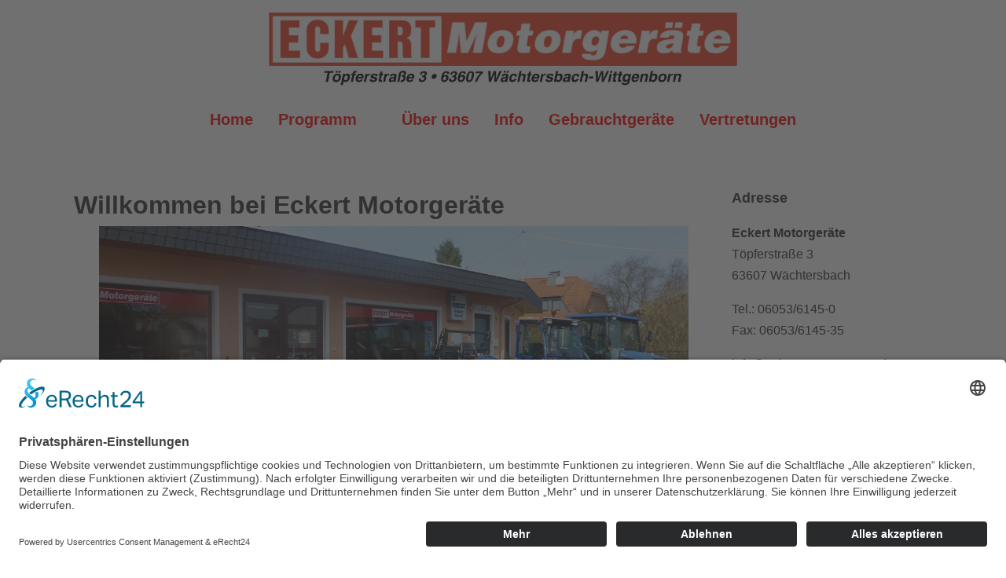

--- FILE ---
content_type: text/html; charset=utf-8
request_url: https://www.eckert-motorgeraete.de/index.php?view=article&id=2:startseite&catid=2
body_size: 6366
content:
<!DOCTYPE html>
<html lang="de-de" dir="ltr" data-bs-theme="light">
<head>
<meta http-equiv="X-UA-Compatible" content="IE=edge" /><meta name="viewport" content="width=device-width, initial-scale=1" /><meta name="HandheldFriendly" content="true" /><meta name="mobile-web-app-capable" content="YES" /> <!-- document meta -->
<meta charset="utf-8">
<meta name="author" content="Super User">
<meta name="description" content="Webauftritt der Firma Eckert-Motorgräte in Wächtersbach-Wittgenborn">
<meta name="generator" content="Joomla! - Open Source Content Management">
<title>Eckert Motorgeräte – Willkommen bei Eckert Motorgeräte</title>
<link href="https://use.fontawesome.com/releases/v7.0.0/css/all.css?8eaaee" rel="stylesheet">
<link rel="stylesheet" href="/media/com_jchoptimize/cache/css/9a218f220771fa7392efdb995e8970b013a5a3b89b43d13a44b40521a7de1fdf.css">
<link rel="stylesheet" href="/media/com_jchoptimize/cache/css/9a218f220771fa7392efdb995e8970b018e557985281232e19367d8f59a5de09.css">
<link rel="stylesheet" href="/media/com_jchoptimize/cache/css/9a218f220771fa7392efdb995e8970b04382b9594d4ba40aa513d7b39e3c5c4e.css">
<link href="/media/plg_system_jcepro/site/css/content.min.css?86aa0286b6232c4a5b58f892ce080277" rel="stylesheet">
<link href="/media/plg_system_jcemediabox/css/jcemediabox.min.css?7d30aa8b30a57b85d658fcd54426884a" rel="stylesheet">
<style>.sk-cube-grid{width:20px;height:20px;margin:0 auto}.sk-cube-grid .sk-cube{width:33.33%;height:33.33%;background-color:rgb(255,0,0);float:left;-webkit-animation:sk-cubeGridScaleDelay 1.3s infinite ease-in-out;animation:sk-cubeGridScaleDelay 1.3s infinite ease-in-out}.sk-cube-grid .sk-cube1{-webkit-animation-delay:.2s;animation-delay:.2s}.sk-cube-grid .sk-cube2{-webkit-animation-delay:.3s;animation-delay:.3s}.sk-cube-grid .sk-cube3{-webkit-animation-delay:.4s;animation-delay:.4s}.sk-cube-grid .sk-cube4{-webkit-animation-delay:.1s;animation-delay:.1s}.sk-cube-grid .sk-cube5{-webkit-animation-delay:.2s;animation-delay:.2s}.sk-cube-grid .sk-cube6{-webkit-animation-delay:.3s;animation-delay:.3s}.sk-cube-grid .sk-cube7{-webkit-animation-delay:0ms;animation-delay:0ms}.sk-cube-grid .sk-cube8{-webkit-animation-delay:.1s;animation-delay:.1s}.sk-cube-grid .sk-cube9{-webkit-animation-delay:.2s;animation-delay:.2s}@-webkit-keyframes sk-cubeGridScaleDelay{0%,100%,70%{-webkit-transform:scale3D(1,1,1);transform:scale3D(1,1,1)}35%{-webkit-transform:scale3D(0,0,1);transform:scale3D(0,0,1)}}@keyframes sk-cubeGridScaleDelay{0%,100%,70%{-webkit-transform:scale3D(1,1,1);transform:scale3D(1,1,1)}35%{-webkit-transform:scale3D(0,0,1);transform:scale3D(0,0,1)}}[data-bs-theme=dark] .sk-cube-grid .sk-cube{background-color:rgb(255,0,0)}#astroid-preloader{background:rgb(255,255,255);z-index:99999}[data-bs-theme=dark] #astroid-preloader{background:rgb(255,255,255)}</style>
<style>.astroid-logo img{max-width:none;max-height:none}.megamenu-container{border-top-color:rgba(255,0,0,0.4)}</style>
<script type="application/json" class="joomla-script-options new">{"joomla.jtext":{"ERROR":"Fehler","MESSAGE":"Nachricht","NOTICE":"Hinweis","WARNING":"Warnung","JCLOSE":"Schließen","JOK":"OK","JOPEN":"Öffnen"},"system.paths":{"root":"","rootFull":"https:\/\/www.eckert-motorgeraete.de\/","base":"","baseFull":"https:\/\/www.eckert-motorgeraete.de\/"},"csrf.token":"fb43ad455859612e2aa3cadc96b93af7"}</script>
<script type="application/ld+json">{"@context":"https://schema.org","@graph":[{"@type":"Organization","@id":"https://www.eckert-motorgeraete.de/#/schema/Organization/base","name":"Eckert Motorgeräte","url":"https://www.eckert-motorgeraete.de/"},{"@type":"WebSite","@id":"https://www.eckert-motorgeraete.de/#/schema/WebSite/base","url":"https://www.eckert-motorgeraete.de/","name":"Eckert Motorgeräte","publisher":{"@id":"https://www.eckert-motorgeraete.de/#/schema/Organization/base"}},{"@type":"WebPage","@id":"https://www.eckert-motorgeraete.de/#/schema/WebPage/base","url":"https://www.eckert-motorgeraete.de/index.php?view=article&amp;id=2:startseite&amp;catid=2","name":"Eckert Motorgeräte – Willkommen bei Eckert Motorgeräte","description":"Webauftritt der Firma Eckert-Motorgräte in Wächtersbach-Wittgenborn","isPartOf":{"@id":"https://www.eckert-motorgeraete.de/#/schema/WebSite/base"},"about":{"@id":"https://www.eckert-motorgeraete.de/#/schema/Organization/base"},"inLanguage":"de-DE"},{"@type":"Article","@id":"https://www.eckert-motorgeraete.de/#/schema/com_content/article/2","name":"Willkommen bei Eckert Motorgeräte","headline":"Willkommen bei Eckert Motorgeräte","inLanguage":"de-DE","isPartOf":{"@id":"https://www.eckert-motorgeraete.de/#/schema/WebPage/base"}}]}</script>
<!-- joomla head -->
<!-- head styles -->
<!-- Matomo -->
<!-- End Matomo Code --> <!-- head scripts -->
<script src="/media/com_jchoptimize/cache/js/261aa22dbfec9ea487ee702c53b06ff706182be4be208b164c58eaea977f64eb.js"></script>
<script src="/media/com_jchoptimize/cache/js/261aa22dbfec9ea487ee702c53b06ff7f1baeb7d1577783073eb63ee25f950d7.js"></script>
<script src="/media/astroid/js/jquery.easing.min.js?8eaaee"></script>
<script src="/media/astroid/js/megamenu.min.js?8eaaee"></script>
<script src="/media/astroid/js/jquery.hoverIntent.min.js?8eaaee"></script>
<script src="/media/astroid/js/offcanvas.min.js?8eaaee"></script>
<script src="/media/astroid/js/mobilemenu.min.js?8eaaee"></script>
<script src="/media/astroid/js/script.min.js?8eaaee"></script>
<script src="/media/com_jchoptimize/cache/js/261aa22dbfec9ea487ee702c53b06ff74defd9d7bae6f447ae7197887ed8ce96.js"></script>
<script src="/media/plg_system_jcemediabox/js/jcemediabox.min.js?7d30aa8b30a57b85d658fcd54426884a"></script>
<script>var TEMPLATE_HASH="533211de3e368fd844b7fc82a259dd52",ASTROID_COLOR_MODE="light";</script>
<script>jQuery(document).ready(function(){WfMediabox.init({"base":"\/","theme":"standard","width":"","height":"","lightbox":0,"shadowbox":0,"icons":1,"overlay":1,"overlay_opacity":0.8,"overlay_color":"#000000","transition_speed":500,"close":2,"labels":{"close":"Close","next":"Next","previous":"Previous","cancel":"Cancel","numbers":"{{numbers}}","numbers_count":"{{current}} of {{total}}","download":"Download"},"swipe":true,"expand_on_click":true});});</script>
<script>var _paq=window._paq=window._paq||[];_paq.push(['trackPageView']);_paq.push(['enableLinkTracking']);(function(){var u="https://www.eckert-motorgeraete.de/piwik/";_paq.push(['setTrackerUrl',u+'matomo.php']);_paq.push(['setSiteId','1']);var d=document,g=d.createElement('script'),s=d.getElementsByTagName('script')[0];g.async=true;g.src=u+'matomo.js';s.parentNode.insertBefore(g,s);})();</script>
<script src="/media/system/js/joomla-hidden-mail.min.js?80d9c7" type="module"></script>
<script src="/media/system/js/messages.min.js?9a4811" type="module"></script>
</head> <!-- document head -->
<body class="site astroid-framework com-content view-article layout-default itemid-101 guest-user astroid-header-stacked-center home-alias tp-style-12 de-DE ltr">
<div id="astroid-preloader" class="d-flex align-items-center justify-content-center position-fixed top-0 start-0 bottom-0 end-0">
<div class="sk-cube-grid"> <div class="sk-cube sk-cube1"></div><div class="sk-cube sk-cube2"></div><div class="sk-cube sk-cube3"></div><div class="sk-cube sk-cube4"></div><div class="sk-cube sk-cube5"></div><div class="sk-cube sk-cube6"></div><div class="sk-cube sk-cube7"></div><div class="sk-cube sk-cube8"></div><div class="sk-cube sk-cube9"></div></div></div><button type="button" title="Back to Top" id="astroid-backtotop" class="btn square" ><i class="fas fa-arrow-up"></i></button><!-- astroid container -->
<div class="astroid-container">
<!-- astroid content -->
<div class="astroid-content">
<!-- astroid layout -->
<div class="astroid-layout astroid-layout-wide">
<!-- astroid wrapper -->
<div class="astroid-wrapper">
<div class="astroid-section astroid-header-section" id="hs-1529472563843"><div class="container"><div class="astroid-row row no-gutters gx-0" id="ar-1529472563843"><div class="astroid-column col-lg-12 col-md-12 col-sm-12 col-12" id="ac-1529472563843"><div class="astroid-module-position" id="ah-1529472563843"><header id="astroid-header" class="astroid-header astroid-stacked-header astroid-stacked-center-header">
<div class="d-flex">
<div class="header-stacked-section d-flex justify-content-between flex-column w-100">
<div class="w-100 d-flex justify-content-center"><div class="d-flex d-lg-none justify-content-start"><div class="header-mobilemenu-trigger burger-menu-button align-self-center" data-offcanvas="#astroid-mobilemenu" data-effect="mobilemenu-slide"><button aria-label="Mobile Menu Toggle" class="button" type="button"><span class="box"><span class="inner"><span class="visually-hidden">Mobile Menu Toggle</span></span></span></button></div></div> <div class="d-flex w-100 justify-content-center"><!-- logo starts -->
<!-- image logo starts -->
<div class="logo-wrapper astroid-logo">
<a target="_self" class="astroid-logo astroid-logo-image d-flex align-items-center" href="https://www.eckert-motorgeraete.de/" aria-label="Eckert Motorgeräte">
<img src="https://www.eckert-motorgeraete.de/images/template/Header-gross.png" alt="Eckert Motorgeräte" class="astroid-logo-default" />
<img src="https://www.eckert-motorgeraete.de/images/template/Header-mobile.png" alt="Eckert Motorgeräte" class="astroid-logo-mobile" /> </a>
</div>
<!-- image logo ends -->
<!-- logo ends --></div><div class="min-w-30 d-lg-none"></div></div> <div data-megamenu data-megamenu-class=".has-megamenu" data-megamenu-content-class=".megamenu-container" data-dropdown-arrow="true" data-header-offset="true" data-transition-speed="100" data-megamenu-animation="fade" data-easing="linear" data-astroid-trigger="hover" data-megamenu-submenu-class=".nav-submenu" class="astroid-stacked-center-menu w-100 d-none d-lg-flex justify-content-center pt-3">
<nav class=" astroid-nav-wraper align-self-center px-2 d-none d-lg-block w-100" aria-label="stacked menu"><ul class="nav astroid-nav justify-content-center d-flex align-items-center"><li data-position="right" class="nav-item nav-item-id-101 nav-item-level-1 nav-item-default nav-item-current nav-item-active"><!--menu link starts-->
<a href="/index.php" title="Home" class="as-menu-item nav-link-item-id-101 nav-link active item-link-component item-level-1" data-drop-action="hover">
<span class="nav-title">
<span class="nav-title-text">Home</span> </span>
</a>
<!--menu link ends--></li><li data-position="right" class="nav-item nav-item-id-119 nav-item-level-1 nav-item-deeper nav-item-parent has-megamenu nav-item-dropdown"><!--menu link starts-->
<a href="/index.php/programm" title="Programm" class="as-menu-item nav-link-item-id-119 nav-link megamenu-item-link item-link-component item-level-1" data-drop-action="hover">
<span class="nav-title">
<span class="nav-title-text">Programm</span> <i class="fas fa-chevron-down nav-item-caret"></i>
</span>
</a>
<!--menu link ends--><div class="megamenu-container nav-submenu-container nav-item-level-1"><ul class="nav-submenu" style="width:320px"><li data-position="right" class="nav-item-submenu nav-item-id-120 nav-item-level-2"><!--menu link starts-->
<a href="/index.php/programm/kommunaltechnik" title="Kommunaltechnik" class="as-menu-item nav-link-item-id-120 item-link-component item-level-2" data-drop-action="hover">
<span class="nav-title">
<span class="nav-title-text">Kommunaltechnik</span> </span>
</a>
<!--menu link ends--></li><li data-position="right" class="nav-item-submenu nav-item-id-121 nav-item-level-2"><!--menu link starts-->
<a href="/index.php/programm/reinigungstechnik" title="Reinigungstechnik" class="as-menu-item nav-link-item-id-121 item-link-component item-level-2" data-drop-action="hover">
<span class="nav-title">
<span class="nav-title-text">Reinigungstechnik</span> </span>
</a>
<!--menu link ends--></li><li data-position="right" class="nav-item-submenu nav-item-id-122 nav-item-level-2"><!--menu link starts-->
<a href="/index.php/programm/grundstueckspflege" title="Grundstückspflege" class="as-menu-item nav-link-item-id-122 item-link-component item-level-2" data-drop-action="hover">
<span class="nav-title">
<span class="nav-title-text">Grundstückspflege</span> </span>
</a>
<!--menu link ends--></li><li data-position="right" class="nav-item-submenu nav-item-id-123 nav-item-level-2"><!--menu link starts-->
<a href="/index.php/programm/forsttechnik" title="Forsttechnik" class="as-menu-item nav-link-item-id-123 item-link-component item-level-2" data-drop-action="hover">
<span class="nav-title">
<span class="nav-title-text">Forsttechnik</span> </span>
</a>
<!--menu link ends--></li><li data-position="right" class="nav-item-submenu nav-item-id-124 nav-item-level-2"><!--menu link starts-->
<a href="/index.php/programm/gartenpflege" title="Gartenpflege" class="as-menu-item nav-link-item-id-124 item-link-component item-level-2" data-drop-action="hover">
<span class="nav-title">
<span class="nav-title-text">Gartenpflege</span> </span>
</a>
<!--menu link ends--></li></ul></div></li><li data-position="right" class="nav-item nav-item-id-118 nav-item-level-1"><!--menu link starts-->
<a href="/index.php/ueber-uns" title="Über uns" class="as-menu-item nav-link-item-id-118 nav-link item-link-component item-level-1" data-drop-action="hover">
<span class="nav-title">
<span class="nav-title-text">Über uns</span> </span>
</a>
<!--menu link ends--></li><li data-position="right" class="nav-item nav-item-id-114 nav-item-level-1"><!--menu link starts-->
<a href="/index.php/info" title="Info" class="as-menu-item nav-link-item-id-114 nav-link item-link-component item-level-1" data-drop-action="hover">
<span class="nav-title">
<span class="nav-title-text">Info</span> </span>
</a>
<!--menu link ends--></li><li data-position="right" class="nav-item nav-item-id-126 nav-item-level-1"><!--menu link starts-->
<a href="/index.php/gebrauchtgeraete" title="Gebrauchtgeräte" class="as-menu-item nav-link-item-id-126 nav-link item-link-component item-level-1" data-drop-action="hover">
<span class="nav-title">
<span class="nav-title-text">Gebrauchtgeräte</span> </span>
</a>
<!--menu link ends--></li><li data-position="right" class="nav-item nav-item-id-127 nav-item-level-1"><!--menu link starts-->
<a href="/index.php/vertretungen" title="Vertretungen" class="as-menu-item nav-link-item-id-127 nav-link item-link-component item-level-1" data-drop-action="hover">
<span class="nav-title">
<span class="nav-title-text">Vertretungen</span> </span>
</a>
<!--menu link ends--></li></ul></nav> </div>
</div>
</div>
</header></div></div></div></div></div><div class="astroid-section astroid-component-section" id="cs-1528971561366"><div class="container"><div class="astroid-row row" id="ar-1528971561366"><div class="astroid-column col-lg-6 col-md-12 col-sm-12 col-12 col-lg-9" id="ac-1528971561366"><div class="astroid-message" id="m-1528971711775"><div id="system-message-container" aria-live="polite"></div>
</div><div class="astroid-component" id="ca-1529739248826"><main class="astroid-component-area">
<div class="com-content-article item-page" itemscope itemtype="https://schema.org/Article"><meta itemprop="inLanguage" content="de-DE"><div class="astroid-section" id="as-61b5cf11613cc086185689"><div class="astroid-row row no-gutters gx-0" id="ar-61b5cf11613cc033152637"><div class="astroid-column col-lg-12 col-md-12 col-sm-12 col-12" id="ac-61b5cf11613cc030930660"><div class="astroid-article-title" id="t-61b9bb50c0a7c455878112"><h1>Willkommen bei Eckert Motorgeräte</h1></div><div class="astroid-article-text" id="awt-61bae20c0d2cf499628496"><p style="text-align: center;"><img title="Ladengeschäft Eckert Motorgeräte in Wächtersbach-Wittgenborn" src="/images/bilder/laden-aussen-2014.jpg" alt="Ladengeschäft Eckert Motorgeräte in Wächtersbach-Wittgenborn" width="750" border="0" /></p>
<h2>Der Komplettanbieter im Main-Kinzig-Kreis, Landkreis Aschaffenburg und Wetteraukreis</h2>
<h3>Kommunalmaschinen - Reinigungstechnik - Forstgeräte - Gartengeräte</h3>
<p>Seit 1970 verkaufen wir Maschinen für die Betriebsreinigung und Grundstückspflege im privaten und kommunalen Bereich.</p>
<p>Ein weiterer Schwerpunkt unseres Betriebes bildet der Vertrieb von Forst- und Gartengeräten.</p>
<p>Reparaturen und Wartungen werden in unserer Kundendienstwerkstatt durchgeführt. Geschulte Fachkräfte und ein gut sortiertes Ersatzteillager gewährleisten einen raschen Service.</p>
<p>Besuchen Sie uns und überzeugen Sie sich von unserer Leistungsfähigkeit!</p>
<p>Auf Wunsch können wir Ihnen die Maschinen im praktischen Einsatz vorführen.</p> </div></div></div></div></div>
</main></div></div><div class="astroid-column col-lg-3 col-md-12 col-sm-12 col-12" id="ac-321538984985652"><div class="astroid-module-position" id="r-231538985022445"><div class="right-position moduletable ">
<h3 class="module-title">Adresse</h3>
<div id="mod-custom90" class="mod-custom custom">
<p style="text-align: left;"><strong>Eckert Motorgeräte</strong> <br />Töpferstraße 3<br />63607 Wächtersbach</p>
<p>Tel.: 06053/6145-0<br />Fax: 06053/6145-35</p>
<p><joomla-hidden-mail  is-link="1" is-email="1" first="aW5mbw==" last="ZWNrZXJ0LW1vdG9yZ2VyYWV0ZS5kZQ==" text="aW5mb0BlY2tlcnQtbW90b3JnZXJhZXRlLmRl" base="" >Diese E-Mail-Adresse ist vor Spambots geschützt! Zur Anzeige muss JavaScript eingeschaltet sein.</joomla-hidden-mail><br />www.eckert-motorgeraete.de</p>
<p style="text-align: left;">Ersatzteile: 06053/6145-37<br />Werkstatt: 06053/6145-38<br />Verkauf: 06053/6145-33<br />Büro: 06053/6145-36</p></div>
</div><div class="right-position moduletable ">
<h3 class="module-title">50 Jahre Partnerschaft mit Stihl</h3>
<div id="mod-custom100" class="mod-custom custom">
<p><a class="jcepopup" href="/images/bilder/50Jahrestihl.png" data-mediabox="1"><img style="display: block; margin-left: auto; margin-right: auto;" src="/images/bilder/thumbnails/thumb_50Jahrestihl.png" alt="50Jahrestihl" width="175" height="249" /></a></p></div>
</div></div></div></div></div></div><div class="astroid-section astroid-footer-section footer-section" id="fs-1528971627712"><div class="container"><div class="astroid-row row" id="ar-941582093674805"><div class="astroid-column col-lg-7 col-md-12 col-sm-12 col-12 col-lg-12" id="ac-851582093674805"><div class="astroid-module-position" id="f1-901582093687823"><div class="footer-1-position moduletable ">
<div id="mod-custom99" class="mod-custom custom">
<p style="text-align: center;">© Eckert Motorgeräte • <a href="/index.php/impressum">Impressum</a> • <a href="/index.php?view=article&amp;id=70:datenschutzerklaerung&amp;catid=2">Datenschutzerklärung</a><a href="/index.php?view=article&amp;id=71:haftungsausschluss&amp;catid=2"><br /></a>Technische Umsatzung: <a href="https://www.jahnedv.de" target="_blank" rel="noopener noreferrer">Jahn EDV-Dienst GmbH</a><a href="/index.php?view=article&amp;id=71:haftungsausschluss&amp;catid=2"><br /></a></p></div>
</div></div></div></div></div></div> </div>
<!-- end of astroid wrapper -->
</div>
<!-- end of astroid layout -->
</div>
<!-- end of astroid content -->
<div id="astroid-mobilemenu-wrap"><div class="astroid-mobilemenu d-none d-init dir-left" data-class-prefix="astroid-mobilemenu" id="astroid-mobilemenu">
<div class="burger-menu-button active">
<button aria-label="Mobile Menu Toggle" type="button" class="button close-offcanvas offcanvas-close-btn">
<span class="box">
<span class="inner"><span class="visually-hidden">Mobile Menu Toggle</span></span>
</span>
</button>
</div>
<ul class="astroid-mobile-menu d-none"><li class="nav-item nav-item-id-101 nav-item-level-1 nav-item-default nav-item-current nav-item-active"><!--menu link starts-->
<a href="/index.php" title="Home" class="as-menu-item nav-link-item-id-101 nav-link active item-link-component item-level-1" data-drop-action="hover">
<span class="nav-title">
<span class="nav-title-text">Home</span> </span>
</a>
<!--menu link ends--></li><li class="nav-item nav-item-id-119 nav-item-level-1 nav-item-deeper nav-item-parent has-megamenu nav-item-dropdown"><!--menu link starts-->
<a href="/index.php/programm" title="Programm" class="as-menu-item nav-link-item-id-119 nav-link item-link-component item-level-1" data-drop-action="hover">
<span class="nav-title">
<span class="nav-title-text">Programm</span> </span>
</a>
<!--menu link ends--><ul class="nav-child list-group navbar-subnav level-1"><li class="nav-item-submenu nav-item-id-120 nav-item-level-2"><!--menu link starts-->
<a href="/index.php/programm/kommunaltechnik" title="Kommunaltechnik" class="as-menu-item nav-link-item-id-120 nav-link item-link-component item-level-2" data-drop-action="hover">
<span class="nav-title">
<span class="nav-title-text">Kommunaltechnik</span> </span>
</a>
<!--menu link ends--></li><li class="nav-item-submenu nav-item-id-121 nav-item-level-2"><!--menu link starts-->
<a href="/index.php/programm/reinigungstechnik" title="Reinigungstechnik" class="as-menu-item nav-link-item-id-121 nav-link item-link-component item-level-2" data-drop-action="hover">
<span class="nav-title">
<span class="nav-title-text">Reinigungstechnik</span> </span>
</a>
<!--menu link ends--></li><li class="nav-item-submenu nav-item-id-122 nav-item-level-2"><!--menu link starts-->
<a href="/index.php/programm/grundstueckspflege" title="Grundstückspflege" class="as-menu-item nav-link-item-id-122 nav-link item-link-component item-level-2" data-drop-action="hover">
<span class="nav-title">
<span class="nav-title-text">Grundstückspflege</span> </span>
</a>
<!--menu link ends--></li><li class="nav-item-submenu nav-item-id-123 nav-item-level-2"><!--menu link starts-->
<a href="/index.php/programm/forsttechnik" title="Forsttechnik" class="as-menu-item nav-link-item-id-123 nav-link item-link-component item-level-2" data-drop-action="hover">
<span class="nav-title">
<span class="nav-title-text">Forsttechnik</span> </span>
</a>
<!--menu link ends--></li><li class="nav-item-submenu nav-item-id-124 nav-item-level-2"><!--menu link starts-->
<a href="/index.php/programm/gartenpflege" title="Gartenpflege" class="as-menu-item nav-link-item-id-124 nav-link item-link-component item-level-2" data-drop-action="hover">
<span class="nav-title">
<span class="nav-title-text">Gartenpflege</span> </span>
</a>
<!--menu link ends--></li></ul></li><li class="nav-item nav-item-id-118 nav-item-level-1"><!--menu link starts-->
<a href="/index.php/ueber-uns" title="Über uns" class="as-menu-item nav-link-item-id-118 nav-link item-link-component item-level-1" data-drop-action="hover">
<span class="nav-title">
<span class="nav-title-text">Über uns</span> </span>
</a>
<!--menu link ends--></li><li class="nav-item nav-item-id-114 nav-item-level-1"><!--menu link starts-->
<a href="/index.php/info" title="Info" class="as-menu-item nav-link-item-id-114 nav-link item-link-component item-level-1" data-drop-action="hover">
<span class="nav-title">
<span class="nav-title-text">Info</span> </span>
</a>
<!--menu link ends--></li><li class="nav-item nav-item-id-126 nav-item-level-1"><!--menu link starts-->
<a href="/index.php/gebrauchtgeraete" title="Gebrauchtgeräte" class="as-menu-item nav-link-item-id-126 nav-link item-link-component item-level-1" data-drop-action="hover">
<span class="nav-title">
<span class="nav-title-text">Gebrauchtgeräte</span> </span>
</a>
<!--menu link ends--></li><li class="nav-item nav-item-id-127 nav-item-level-1"><!--menu link starts-->
<a href="/index.php/vertretungen" title="Vertretungen" class="as-menu-item nav-link-item-id-127 nav-link item-link-component item-level-1" data-drop-action="hover">
<span class="nav-title">
<span class="nav-title-text">Vertretungen</span> </span>
</a>
<!--menu link ends--></li></ul></div>
</div></div>
<!-- end of astroid container -->
<!-- body and layout -->
<script id="usercentrics-cmp" async data-eu-mode="true" data-settings-id="ggmaV5oeF" src="https://app.eu.usercentrics.eu/browser-ui/latest/loader.js"></script> <!-- body scripts -->
</body> <!-- document body -->
</html> <!-- document end -->

--- FILE ---
content_type: text/css
request_url: https://www.eckert-motorgeraete.de/media/com_jchoptimize/cache/css/9a218f220771fa7392efdb995e8970b018e557985281232e19367d8f59a5de09.css
body_size: 1266
content:
@charset "UTF-8";#astroid-backtotop{background:rgb(255,255,255);padding:10px}#astroid-backtotop>i{font-size:20px;color:rgb(255,65,105);width:20px;height:20px;line-height:20px;text-align:center}[data-bs-theme=dark] #astroid-backtotop{background:rgb(255,255,255)}[data-bs-theme=dark] #astroid-backtotop>i{color:rgb(255,65,105)}.astroid-logo>.astroid-logo-default{max-width:600px;max-height:100px}#fs-1528971627712{background-color:rgb(255,0,0);color:rgb(255,255,255)}#fs-1528971627712 a{color:rgb(255,255,255)}#fs-1528971627712 a:hover{color:rgb(255,180,0)}[data-bs-theme=dark] #fs-1528971627712{background-color:rgb(255,0,0);color:rgb(255,255,255)}[data-bs-theme=dark] #fs-1528971627712 a{color:rgb(255,255,255)}[data-bs-theme=dark] #fs-1528971627712 a:hover{color:rgb(255,180,0)}.mobilemenu-slide.astroid-mobilemenu{visibility:visible;-webkit-transform:translate3d(-100%,0,0);transform:translate3d(-100%,0,0)}.mobilemenu-slide.astroid-mobilemenu-open .mobilemenu-slide.astroid-mobilemenu{visibility:visible;-webkit-transform:translate3d(0,0,0);transform:translate3d(0,0,0)}.mobilemenu-slide.astroid-mobilemenu::after{display:none}body.astroid-framework,.body.astroid-framework{font-weight:400;text-transform:none;font-size:16px;line-height:1.7em;font-family:Arial,Helvetica,sans-serif,Arial,Helvetica,sans-serif}.astroid-framework h1,.astroid-framework .h1{font-weight:800;text-transform:none;font-size:32px;line-height:1.2em;font-family:Arial,Helvetica,sans-serif,Arial,Helvetica,sans-serif}.astroid-framework h2,.astroid-framework .h2{font-weight:800;text-transform:none;font-size:24px;line-height:1.2em;font-family:Arial,Helvetica,sans-serif,Arial,Helvetica,sans-serif}.astroid-framework h3,.astroid-framework .h3{font-weight:600;text-transform:none;font-size:18px;line-height:1.2em;font-family:Arial,Helvetica,sans-serif,Arial,Helvetica,sans-serif}.astroid-framework h4,.astroid-framework .h4{font-weight:500;text-transform:none;font-size:28px;line-height:1.2em;font-family:Arial,Helvetica,sans-serif,Arial,Helvetica,sans-serif}.astroid-framework h5,.astroid-framework .h5{font-weight:600;text-transform:none;font-size:22px;line-height:1.2em;font-family:Arial,Helvetica,sans-serif,Arial,Helvetica,sans-serif}.astroid-framework h6,.astroid-framework .h6{font-weight:600;text-transform:none;font-size:18px;line-height:1.5em;font-family:Arial,Helvetica,sans-serif,Arial,Helvetica,sans-serif}.astroid-framework .astroid-nav>li>.as-menu-item,.astroid-framework .astroid-sidebar-menu>li>.nav-item-inner>.as-menu-item,.astroid-framework .astroid-mobile-menu>.nav-item>.as-menu-item{font-weight:900;text-transform:none;font-size:20px;line-height:1.7em;font-family:Arial,Helvetica,sans-serif,Arial,Helvetica,sans-serif}.astroid-framework .nav-submenu-container .nav-submenu>li,.astroid-framework .jddrop-content .megamenu-item .megamenu-menu li,.astroid-framework .nav-submenu,.astroid-framework .astroid-mobile-menu .nav-child .menu-go-back,.astroid-framework .astroid-mobile-menu .nav-child .nav-item-submenu>.as-menu-item,.astroid-framework .nav-item-submenu .as-menu-item{font-weight:900;text-transform:none;font-size:20px;line-height:2em;font-family:Arial,Helvetica,sans-serif,Arial,Helvetica,sans-serif}:root .astroid-framework,[data-bs-theme="light"] .astroid-framework{--bs-body-bg:rgb(255,255,255);--bs-body-color:rgb(44,46,54);--bs-link-color:rgb(44,46,54);--bs-link-color-rgb:44,46,54;--bs-link-opacity:1;--bs-link-hover-color:rgb(69,191,85);--bs-link-hover-color-rgb:69,191,85;--as-header-text-color:rgb(44,46,54);--as-header-bg:rgb(255,255,255);--as-stick-header-bg-color:rgb(255,255,255);--as-stick-header-menu-link-color:rgb(44,46,54);--as-stick-header-menu-link-hover-color:rgb(69,191,85);--as-stick-header-menu-link-active-color:rgb(69,191,85);--as-main-menu-link-color:rgb(255,0,0);--as-main-menu-link-hover-color:rgb(255,180,0);--as-main-menu-link-active-color:rgb(255,0,0);--as-dropdown-bg-color:rgb(255,255,255);--as-dropdown-link-color:rgb(255,0,0);--as-dropdown-menu-link-hover-color:rgb(255,255,255);--as-dropdown-menu-hover-bg-color:rgb(255,0,0);--as-dropdown-menu-active-link-color:rgb(255,255,255);--as-dropdown-menu-active-bg-color:rgb(255,0,0);--as-mobile-menu-text-color:rgb(0,0,0);--as-mobile-backgroundcolor:rgb(255,255,255);--as-mobile-menu-link-color:rgb(0,0,0);--as-mobile-menu-active-link-color:rgb(69,191,85);--as-mobile-menu-active-bg-color:rgb(255,255,255);--as-mobile-menu-active-icon-color:rgb(0,0,0);--as-mobile-menu-icon-color:rgb(0,0,0);--as-mobilemenu-backgroundcolor:rgb(255,255,255);--as-mobilemenu-menu-text-color:rgb(255,0,0);--as-mobilemenu-menu-link-color:rgb(255,0,0);--as-mobilemenu-menu-active-link-color:rgb(255,255,255);--as-mobilemenu-menu-active-bg-color:rgb(255,0,0);--as-mobilemenu-menu-icon-color:rgb(0,0,0);--as-mobilemenu-menu-active-icon-color:rgb(0,0,0);--as-contact-info-icon-color:rgb(0,0,0)}[data-bs-theme="dark"] .astroid-framework{--bs-body-bg:rgb(255,255,255);--bs-body-color:rgb(44,46,54);--bs-link-color:rgb(44,46,54);--bs-link-color-rgb:44,46,54;--bs-link-opacity:1;--bs-link-hover-color:rgb(69,191,85);--bs-link-hover-color-rgb:69,191,85;--as-header-text-color:rgb(44,46,54);--as-header-bg:rgb(255,255,255);--as-stick-header-bg-color:rgb(255,255,255);--as-stick-header-menu-link-color:rgb(44,46,54);--as-stick-header-menu-link-hover-color:rgb(69,191,85);--as-stick-header-menu-link-active-color:rgb(69,191,85);--as-main-menu-link-color:rgb(255,0,0);--as-main-menu-link-hover-color:rgb(255,180,0);--as-main-menu-link-active-color:rgb(255,0,0);--as-dropdown-bg-color:rgb(255,255,255);--as-dropdown-link-color:rgb(255,0,0);--as-dropdown-menu-link-hover-color:rgb(255,255,255);--as-dropdown-menu-hover-bg-color:rgb(255,0,0);--as-dropdown-menu-active-link-color:rgb(255,255,255);--as-dropdown-menu-active-bg-color:rgb(255,0,0);--as-mobile-menu-text-color:rgb(0,0,0);--as-mobile-backgroundcolor:rgb(255,255,255);--as-mobile-menu-link-color:rgb(0,0,0);--as-mobile-menu-active-link-color:rgb(69,191,85);--as-mobile-menu-active-bg-color:rgb(255,255,255);--as-mobile-menu-active-icon-color:rgb(0,0,0);--as-mobile-menu-icon-color:rgb(0,0,0);--as-mobilemenu-backgroundcolor:rgb(255,255,255);--as-mobilemenu-menu-text-color:rgb(255,0,0);--as-mobilemenu-menu-link-color:rgb(255,0,0);--as-mobilemenu-menu-active-link-color:rgb(255,255,255);--as-mobilemenu-menu-active-bg-color:rgb(255,0,0);--as-mobilemenu-menu-icon-color:rgb(0,0,0);--as-mobilemenu-menu-active-icon-color:rgb(0,0,0);--as-contact-info-icon-color:rgb(0,0,0)}.items-leading .article-title .page-header h2{font-size:32px}.items-row .article-title .page-header h2{font-size:26px}@media (max-width:1199.98px){body.astroid-framework,.body.astroid-framework{font-size:16px;line-height:1.7em}.astroid-framework h1,.astroid-framework .h1{font-size:32px;line-height:1.2em}.astroid-framework h2,.astroid-framework .h2{font-size:24px;line-height:1.2em}.astroid-framework h3,.astroid-framework .h3{font-size:18px;line-height:1.2em}.astroid-framework h4,.astroid-framework .h4{font-size:28px;line-height:1.2em}.astroid-framework h5,.astroid-framework .h5{font-size:22px;line-height:1.2em}.astroid-framework h6,.astroid-framework .h6{font-size:18px;line-height:1.5em}.astroid-framework .astroid-nav>li>.as-menu-item,.astroid-framework .astroid-sidebar-menu>li>.nav-item-inner>.as-menu-item,.astroid-framework .astroid-mobile-menu>.nav-item>.as-menu-item{font-size:20px;line-height:1.7em}.astroid-framework .nav-submenu-container .nav-submenu>li,.astroid-framework .jddrop-content .megamenu-item .megamenu-menu li,.astroid-framework .nav-submenu,.astroid-framework .astroid-mobile-menu .nav-child .menu-go-back,.astroid-framework .astroid-mobile-menu .nav-child .nav-item-submenu>.as-menu-item,.astroid-framework .nav-item-submenu .as-menu-item{font-size:20px;line-height:2em}}@media (max-width:991.98px){body.astroid-framework,.body.astroid-framework{font-size:16px;line-height:1.7em}.astroid-framework h1,.astroid-framework .h1{font-size:55px;line-height:1.2em}.astroid-framework h2,.astroid-framework .h2{font-size:38px;line-height:1.2em}.astroid-framework h3,.astroid-framework .h3{font-size:32px;line-height:1.2em}.astroid-framework h4,.astroid-framework .h4{font-size:28px;line-height:1.2em}.astroid-framework h5,.astroid-framework .h5{font-size:22px;line-height:1.2em}.astroid-framework h6,.astroid-framework .h6{font-size:18px;line-height:1.5em}.astroid-framework .astroid-nav>li>.as-menu-item,.astroid-framework .astroid-sidebar-menu>li>.nav-item-inner>.as-menu-item,.astroid-framework .astroid-mobile-menu>.nav-item>.as-menu-item{font-size:16px;line-height:1.7em}.astroid-framework .nav-submenu-container .nav-submenu>li,.astroid-framework .jddrop-content .megamenu-item .megamenu-menu li,.astroid-framework .nav-submenu,.astroid-framework .astroid-mobile-menu .nav-child .menu-go-back,.astroid-framework .astroid-mobile-menu .nav-child .nav-item-submenu>.as-menu-item,.astroid-framework .nav-item-submenu .as-menu-item{font-size:16px;line-height:2em}}@media (max-width:575.98px){body.astroid-framework,.body.astroid-framework{font-size:16px;line-height:1.7em}.astroid-framework h1,.astroid-framework .h1{font-size:40px;line-height:1.2em}.astroid-framework h2,.astroid-framework .h2{font-size:32px;line-height:1.2em}.astroid-framework h3,.astroid-framework .h3{font-size:30px;line-height:1.2em}.astroid-framework h4,.astroid-framework .h4{font-size:26px;line-height:1.2em}.astroid-framework h5,.astroid-framework .h5{font-size:22px;line-height:1.2em}.astroid-framework h6,.astroid-framework .h6{font-size:18px;line-height:1.5em}.astroid-framework .astroid-nav>li>.as-menu-item,.astroid-framework .astroid-sidebar-menu>li>.nav-item-inner>.as-menu-item,.astroid-framework .astroid-mobile-menu>.nav-item>.as-menu-item{font-size:16px;line-height:1.7em}.astroid-framework .nav-submenu-container .nav-submenu>li,.astroid-framework .jddrop-content .megamenu-item .megamenu-menu li,.astroid-framework .nav-submenu,.astroid-framework .astroid-mobile-menu .nav-child .menu-go-back,.astroid-framework .astroid-mobile-menu .nav-child .nav-item-submenu>.as-menu-item,.astroid-framework .nav-item-submenu .as-menu-item{font-size:16px;line-height:2em}}
